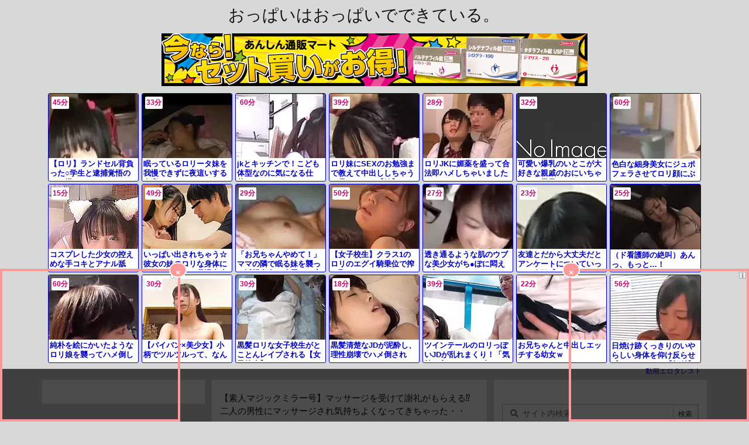

--- FILE ---
content_type: text/html; charset=UTF-8
request_url: https://bpm.eroterest.net/v2/?w=%E3%83%AD%E3%83%AA&e=&n=21&rn=7&spn=8&sprn=2&fc=&ts=&tp=1&tbg=&tsz=13&tr=&tc=&tmc=&tu=1&is=1&mts=&ds=&dsz=&dr=&dc=&df=&ibg=&ibm=&ids=&ib=&ibc=&ir=&sf=1
body_size: 3347
content:
var _eroterestPartsTargetv21 = document.getElementById("eroterest_partsv21");
_eroterestPartsTargetv21.innerHTML='<style>#eroterestPartsWrapperv21 {font-size:12px; margin:0; padding:0;}#eroterestPartsWrapperv21 a:link, #eroterest_parts1 a:visited {color:#0000cc; text-decoration:none;}#eroterestPartsWrapperv21 .itemRow {display:table; width:100%; border-collapse:separate; border-spacing:5px 2.5px; }#eroterestPartsWrapperv21 .item {overflow:hidden; display:table-cell; border:1px solid #0000cc; background-color:#ffffff; margin:0; padding:0; vertical-align:top; width:14%; border-radius:3px;}#eroterestPartsWrapperv21 .item:hover {background-color:#fffffff;}#eroterestPartsWrapperv21 .item:hover .itemTitle p {color:#c2002a; text-decoration:underline;}#eroterestPartsWrapperv21 .item:hover img {opacity:0.7;}#eroterestPartsWrapperv21 .item a .itemTitle {padding:2px; text-align:left;}#eroterestPartsWrapperv21 .item a .itemTitle p {font-weight:bold; font-size:13px; color:#0000cc; overflow:hidden; margin:0; padding:0; height:2.6em; line-height:1.3em; text-decoration:none;}#eroterestPartsWrapperv21 .item a .itemBody {overflow:hidden; position:relative;}#eroterestPartsWrapperv21 .item a .itemImage {position:relative; overflow:hidden;}#eroterestPartsWrapperv21 .item a .itemImage:after{padding-top:72%; display:block; content:"";}#eroterestPartsWrapperv21 .item a .itemImage > *{position:absolute; top:0; left:0; bottom:0; right:0;}#eroterestPartsWrapperv21 .item a .itemImage img {display:block; width:100%; height:auto; object-fit:cover; object-position:center; min-height:100%; min-width:100%;}#eroterestPartsWrapperv21 .item a .movieTime {display:block; position:absolute; top:5px; left:5px; background-color:#fff; padding:2px; border-radius:2px; font-weight:bold; color:#c50067;}#eroterestPartsWrapperv21 .item a .itemText {margin:2px;}#eroterestPartsWrapperv21 .item a .itemText p {font-size:14px; color:#2d2d2d; margin:0; padding:0; line-height:1.4em; text-align:left; height:2.8em; }#eroterestPartsWrapperv21 .item a .clear {clear:both;}#eroterestPartsWrapperv21 .foot {text-align:right; margin:4px; clear:both;}</style><div id="eroterestPartsWrapperv21" class="eroterestPartsWrapperv2"><div class="itemRow"><div class="item"><a href="https://movie.eroterest.net/page/43499413/" target="_blank" title="【ロリ】ランドセル背負った○学生と逮捕覚悟のハメ撮り！"><div class="itemBody"><div class="itemImage"><picture><source srcset="//e2.eroimg.net/webp/get/106/75/_695917d7c55c0.webp" type="image/webp"><img src="//e2.eroimg.net/images/get/106/75/_695917d7c55c0.jpeg" alt="" class="" loading="lazy" /></picture></div><span class="movieTime">45分</span></div><div class="itemTitle"><p>【ロリ】ランドセル背負った○学生と逮捕覚悟のハメ撮り！</p></div></a></div><div class="item"><a href="https://movie.eroterest.net/page/43535534/" target="_blank" title="眠っているロリータ妹を我慢できずに夜這いする鬼畜アニキ"><div class="itemBody"><div class="itemImage"><picture><source srcset="//e2.eroimg.net/webp/get/491/111/_6961f2bde1c32.webp" type="image/webp"><img src="//e2.eroimg.net/images/get/491/111/_6961f2bde1c32.jpeg" alt="" class="" loading="lazy" /></picture></div><span class="movieTime">33分</span></div><div class="itemTitle"><p>眠っているロリータ妹を我慢できずに夜這いする鬼畜アニキ</p></div></a></div><div class="item"><a href="https://movie.eroterest.net/page/43544402/" target="_blank" title="jkとキッチンで！こども体型なのに気になる仕草！"><div class="itemBody"><div class="itemImage"><picture><source srcset="//e2.eroimg.net/webp/get/865/279/_6963f07725d31.webp" type="image/webp"><img src="//e2.eroimg.net/images/get/865/279/_6963f07725d31.jpeg" alt="" class="" loading="lazy" /></picture></div><span class="movieTime">60分</span></div><div class="itemTitle"><p>jkとキッチンで！こども体型なのに気になる仕草！</p></div></a></div><div class="item"><a href="https://movie.eroterest.net/page/43569664/" target="_blank" title="ロリ妹にSEXのお勉強まで教えて中出ししちゃうお兄ちゃんｗ【妹】"><div class="itemBody"><div class="itemImage"><picture><source srcset="//e2.eroimg.net/webp/get/381/196/_6969d8b851b7f.webp" type="image/webp"><img src="//e2.eroimg.net/images/get/381/196/_6969d8b851b7f.jpeg" alt="" class="" loading="lazy" /></picture></div><span class="movieTime">39分</span></div><div class="itemTitle"><p>ロリ妹にSEXのお勉強まで教えて中出ししちゃうお兄ちゃんｗ【妹】</p></div></a></div><div class="item"><a href="https://movie.eroterest.net/page/43488374/" target="_blank" title="ロリJKに媚薬を盛って合法即ハメしちゃいましたｗ"><div class="itemBody"><div class="itemImage"><picture><source srcset="//e2.eroimg.net/webp/get/226/215/_69566dae04086.webp" type="image/webp"><img src="//e2.eroimg.net/images/get/226/215/_69566dae04086.jpeg" alt="" class="" loading="lazy" /></picture></div><span class="movieTime">28分</span></div><div class="itemTitle"><p>ロリJKに媚薬を盛って合法即ハメしちゃいましたｗ</p></div></a></div><div class="item"><a href="https://movie.eroterest.net/page/43473807/" target="_blank" title="可愛い爆乳のいとこが大好きな親戚のおにいちゃんとお風呂で！"><div class="itemBody"><div class="itemImage"><picture><source srcset="//e2.eroimg.net/webp/get/882/521/_6952a32a93b3c.webp" type="image/webp"><img src="//e2.eroimg.net/images/get/882/521/_6952a32a93b3c.jpeg" alt="" class="" loading="lazy" /></picture></div><span class="movieTime">32分</span></div><div class="itemTitle"><p>可愛い爆乳のいとこが大好きな親戚のおにいちゃんとお風呂で！</p></div></a></div><div class="item"><a href="https://movie.eroterest.net/page/43468330/" target="_blank" title="色白な細身美女にジュポフェラさせてロリ顔にぶっかけ"><div class="itemBody"><div class="itemImage"><picture><source srcset="//e2.eroimg.net/webp/get/315/75/_69515193c8e81.webp" type="image/webp"><img src="//e2.eroimg.net/images/get/315/75/_69515193c8e81.jpeg" alt="" class="" loading="lazy" /></picture></div><span class="movieTime">60分</span></div><div class="itemTitle"><p>色白な細身美女にジュポフェラさせてロリ顔にぶっかけ</p></div></a></div></div><div class="itemRow"><div class="item"><a href="https://movie.eroterest.net/page/43466637/" target="_blank" title="コスプレした少女の控えめな手コキとアナル舐め！！もう、やめてぇっ&hellip;！"><div class="itemBody"><div class="itemImage"><picture><source srcset="//e2.eroimg.net/webp/get/137/280/_6950fce84c8d3.webp" type="image/webp"><img src="//e2.eroimg.net/images/get/137/280/_6950fce84c8d3.jpeg" alt="" class="" loading="lazy" /></picture></div><span class="movieTime">15分</span></div><div class="itemTitle"><p>コスプレした少女の控えめな手コキとアナル舐め！！もう、やめてぇっ&hellip;！</p></div></a></div><div class="item"><a href="https://movie.eroterest.net/page/43499649/" target="_blank" title="いっぱい出されちゃう☆彼女の妹のロリな身体に発情しちゃって我慢出来ない駄目彼氏ｗ"><div class="itemBody"><div class="itemImage"><picture><source srcset="//e2.eroimg.net/webp/get/917/281/_695921b35537a.webp" type="image/webp"><img src="//e2.eroimg.net/images/get/917/281/_695921b35537a.jpeg" alt="" class="" loading="lazy" /></picture></div><span class="movieTime">49分</span></div><div class="itemTitle"><p>いっぱい出されちゃう☆彼女の妹のロリな身体に発情しちゃって我慢出来ない駄目彼氏ｗ</p></div></a></div><div class="item"><a href="https://movie.eroterest.net/page/43463092/" target="_blank" title="「お兄ちゃんやめて！」ママの隣で眠る妹を襲って近親中出し凌辱レ●プ"><div class="itemBody"><div class="itemImage"><picture><source srcset="//e2.eroimg.net/webp/get/390/815/_6950545204b3f.webp" type="image/webp"><img src="//e2.eroimg.net/images/get/390/815/_6950545204b3f.jpeg" alt="" class="" loading="lazy" /></picture></div><span class="movieTime">29分</span></div><div class="itemTitle"><p>「お兄ちゃんやめて！」ママの隣で眠る妹を襲って近親中出し凌辱レ●プ</p></div></a></div><div class="item"><a href="https://movie.eroterest.net/page/43482653/" target="_blank" title="【女子校生】クラス1のロリのエグイ騎乗位で搾り取られる"><div class="itemBody"><div class="itemImage"><picture><source srcset="//e2.eroimg.net/webp/get/4/199/_6954f183a35ad.webp" type="image/webp"><img src="//e2.eroimg.net/images/get/4/199/_6954f183a35ad.jpeg" alt="" class="" loading="lazy" /></picture></div><span class="movieTime">50分</span></div><div class="itemTitle"><p>【女子校生】クラス1のロリのエグイ騎乗位で搾り取られる</p></div></a></div><div class="item"><a href="https://movie.eroterest.net/page/43552782/" target="_blank" title="透き通るような肌のウブな美少女がち●ぽに悶える初々しいH"><div class="itemBody"><div class="itemImage"><picture><source srcset="//e2.eroimg.net/webp/get/553/135/_6965e7b42aea3.webp" type="image/webp"><img src="//e2.eroimg.net/images/get/553/135/_6965e7b42aea3.jpeg" alt="" class="" loading="lazy" /></picture></div><span class="movieTime">27分</span></div><div class="itemTitle"><p>透き通るような肌のウブな美少女がち●ぽに悶える初々しいH</p></div></a></div><div class="item"><a href="https://movie.eroterest.net/page/43515576/" target="_blank" title="友達とだから大丈夫だとアンケートについていった二人組【ロリ】"><div class="itemBody"><div class="itemImage"><picture><source srcset="//e2.eroimg.net/webp/get/15/482/_695d3673b2dae.webp" type="image/webp"><img src="//e2.eroimg.net/images/get/15/482/_695d3673b2dae.jpeg" alt="" class="" loading="lazy" /></picture></div><span class="movieTime">23分</span></div><div class="itemTitle"><p>友達とだから大丈夫だとアンケートについていった二人組【ロリ】</p></div></a></div><div class="item"><a href="https://movie.eroterest.net/page/43465215/" target="_blank" title="（ド看護師の絶叫）あんっ、もっと&hellip;！"><div class="itemBody"><div class="itemImage"><picture><source srcset="//e2.eroimg.net/webp/get/72/715/_6950bce165bd8.webp" type="image/webp"><img src="//e2.eroimg.net/images/get/72/715/_6950bce165bd8.jpeg" alt="" class="" loading="lazy" /></picture></div><span class="movieTime">25分</span></div><div class="itemTitle"><p>（ド看護師の絶叫）あんっ、もっと&hellip;！</p></div></a></div></div><div class="itemRow"><div class="item"><a href="https://movie.eroterest.net/page/43538657/" target="_blank" title="純朴を絵にかいたようなロリ娘を襲ってハメ倒しぶっかけｗｗｗ"><div class="itemBody"><div class="itemImage"><picture><source srcset="//e2.eroimg.net/webp/get/122/467/_69627f01293da.webp" type="image/webp"><img src="//e2.eroimg.net/images/get/122/467/_69627f01293da.jpeg" alt="" class="" loading="lazy" /></picture></div><span class="movieTime">60分</span></div><div class="itemTitle"><p>純朴を絵にかいたようなロリ娘を襲ってハメ倒しぶっかけｗｗｗ</p></div></a></div><div class="item"><a href="https://movie.eroterest.net/page/43527324/" target="_blank" title="【パイパン&times;美少女】小柄でツルツルって、なんでこんなにエロいんだろ‥！"><div class="itemBody"><div class="itemImage"><picture><source srcset="//e2.eroimg.net/webp/get/199/263/_696021fa1b477.webp" type="image/webp"><img src="//e2.eroimg.net/images/get/199/263/_696021fa1b477.jpeg" alt="" class="" loading="lazy" /></picture></div><span class="movieTime">30分</span></div><div class="itemTitle"><p>【パイパン&times;美少女】小柄でツルツルって、なんでこんなにエロいんだろ‥！</p></div></a></div><div class="item"><a href="https://movie.eroterest.net/page/43547940/" target="_blank" title="黒髪ロリな女子校生がとことんレイプされる【女子校生】"><div class="itemBody"><div class="itemImage"><picture><source srcset="//e2.eroimg.net/webp/get/19/759/_6964cb335fc3c.webp" type="image/webp"><img src="//e2.eroimg.net/images/get/19/759/_6964cb335fc3c.jpeg" alt="" class="" loading="lazy" /></picture></div><span class="movieTime">30分</span></div><div class="itemTitle"><p>黒髪ロリな女子校生がとことんレイプされる【女子校生】</p></div></a></div><div class="item"><a href="https://movie.eroterest.net/page/43473833/" target="_blank" title="黒髪清楚なJDが泥酔し、理性崩壊でハメ倒される。"><div class="itemBody"><div class="itemImage"><picture><source srcset="//e2.eroimg.net/webp/get/412/981/_6952a397ef439.webp" type="image/webp"><img src="//e2.eroimg.net/images/get/412/981/_6952a397ef439.jpeg" alt="" class="" loading="lazy" /></picture></div><span class="movieTime">18分</span></div><div class="itemTitle"><p>黒髪清楚なJDが泥酔し、理性崩壊でハメ倒される。</p></div></a></div><div class="item"><a href="https://movie.eroterest.net/page/43504947/" target="_blank" title="ツインテールのロリっぽいJDが乱れまくり！「気持ち良い///」MM内でバックで挿入されて発情！"><div class="itemBody"><div class="itemImage"><picture><source srcset="//e2.eroimg.net/webp/get/620/158/_695a773d8f88e.webp" type="image/webp"><img src="//e2.eroimg.net/images/get/620/158/_695a773d8f88e.jpeg" alt="" class="" loading="lazy" /></picture></div><span class="movieTime">39分</span></div><div class="itemTitle"><p>ツインテールのロリっぽいJDが乱れまくり！「気持ち良い///」MM内でバックで挿入されて発情！</p></div></a></div><div class="item"><a href="https://movie.eroterest.net/page/43516572/" target="_blank" title="お兄ちゃんと中出しエッチする幼女ｗ"><div class="itemBody"><div class="itemImage"><picture><source srcset="//e2.eroimg.net/webp/get/214/243/_695d86c237c71.webp" type="image/webp"><img src="//e2.eroimg.net/images/get/214/243/_695d86c237c71.jpeg" alt="" class="" loading="lazy" /></picture></div><span class="movieTime">22分</span></div><div class="itemTitle"><p>お兄ちゃんと中出しエッチする幼女ｗ</p></div></a></div><div class="item"><a href="https://movie.eroterest.net/page/43550980/" target="_blank" title="日焼け跡くっきりのいやらしい身体を仰け反らせ感じまくるロリ【顔射】"><div class="itemBody"><div class="itemImage"><picture><source srcset="//e2.eroimg.net/webp/get/190/750/_696573bb17a16.webp" type="image/webp"><img src="//e2.eroimg.net/images/get/190/750/_696573bb17a16.jpeg" alt="" class="" loading="lazy" /></picture></div><span class="movieTime">56分</span></div><div class="itemTitle"><p>日焼け跡くっきりのいやらしい身体を仰け反らせ感じまくるロリ【顔射】</p></div></a></div></div><p class="foot"><a href="https://movie.eroterest.net/" target="_blank">動画エロタレスト</a></p></div>';

--- FILE ---
content_type: text/html; charset=UTF-8
request_url: https://bpm.eroterest.net/v2/?w=%E3%83%A4%E3%83%90%E3%82%A4%E3%82%84%E3%81%A4%20%E5%80%8B%E4%BA%BA%E6%92%AE%E5%BD%B1%20%E5%86%86%E5%85%89%20%E6%B5%81%E5%87%BA%20%E9%96%B2%E8%A6%A7%E6%B3%A8%E6%84%8F%20%E3%82%AA%E3%83%95%E3%83%91%E3%82%B3%20%E8%87%AA%E6%92%AE%E3%82%8A%20%E3%82%A2%E3%83%98%E9%A1%94%20%E5%AA%9A%E8%96%AC&n=6&rn=3&spn=4&sprn=2&fc=&ts=&tp=&tbg=ffffff&tsz=&tr=&tc=000000&tmc=&tu=1&is=1&mts=&ds=&dsz=&dr=&dc=&df=&ibg=&ibm=&ids=5&ib=&ibc=d0d0d0&ir=0&sf=08
body_size: 2124
content:
var _eroterestPartsTargetv208 = document.getElementById("eroterest_partsv208");
_eroterestPartsTargetv208.innerHTML='<style>#eroterestPartsWrapperv208 {font-size:12px; margin:0; padding:0;}#eroterestPartsWrapperv208 a:link, #eroterest_parts08 a:visited {color:#000000; text-decoration:none;}#eroterestPartsWrapperv208 .itemRow {display:table; width:100%; border-collapse:separate; border-spacing:5px 2.5px; }#eroterestPartsWrapperv208 .item {overflow:hidden; display:table-cell; border:1px solid #d0d0d0; background-color:#ffffff; margin:0; padding:0; vertical-align:top; width:33%; }#eroterestPartsWrapperv208 .item:hover {background-color:#fffffff;}#eroterestPartsWrapperv208 .item:hover .itemTitle p {color:#c2002a; text-decoration:underline;}#eroterestPartsWrapperv208 .item:hover img {opacity:0.7;}#eroterestPartsWrapperv208 .item a .itemTitle {padding:2px; text-align:left;}#eroterestPartsWrapperv208 .item a .itemTitle p {font-weight:bold; font-size:14px; color:#000000; overflow:hidden; margin:0; padding:0; height:2.6em; line-height:1.3em; text-decoration:none;}#eroterestPartsWrapperv208 .item a .itemBody {overflow:hidden; position:relative;}#eroterestPartsWrapperv208 .item a .itemImage {position:relative; overflow:hidden;}#eroterestPartsWrapperv208 .item a .itemImage:after{padding-top:72%; display:block; content:"";}#eroterestPartsWrapperv208 .item a .itemImage > *{position:absolute; top:0; left:0; bottom:0; right:0;}#eroterestPartsWrapperv208 .item a .itemImage img {display:block; width:100%; height:auto; object-fit:cover; object-position:center; min-height:100%; min-width:100%;}#eroterestPartsWrapperv208 .item a .movieTime {display:block; position:absolute; top:5px; left:5px; background-color:#fff; padding:2px; border-radius:2px; font-weight:bold; color:#c50067;}#eroterestPartsWrapperv208 .item a .itemText {margin:2px;}#eroterestPartsWrapperv208 .item a .itemText p {font-size:14px; color:#2d2d2d; margin:0; padding:0; line-height:1.4em; text-align:left; height:2.8em; }#eroterestPartsWrapperv208 .item a .clear {clear:both;}#eroterestPartsWrapperv208 .foot {text-align:right; margin:4px; clear:both;}</style><div id="eroterestPartsWrapperv208" class="eroterestPartsWrapperv2"><div class="itemRow"><div class="item"><a href="https://movie.eroterest.net/page/43455049/" target="_blank" title="女温泉&times;盗撮｜入浴する娘さんと母親のすっぽんぽん盗撮動画が流出"><div class="itemTitle"><p>女温泉&times;盗撮｜入浴する娘さんと母親のすっぽんぽん盗撮動画が流出</p></div><div class="itemBody"><div class="itemImage"><picture><source srcset="//e2.eroimg.net/webp/get/824/676/_694e7062e746b.webp" type="image/webp"><img src="//e2.eroimg.net/images/get/824/676/_694e7062e746b.jpeg" alt="" class="" loading="lazy" /></picture></div><span class="movieTime">14分</span></div></a></div><div class="item"><a href="https://movie.eroterest.net/page/43554101/" target="_blank" title="【キメセク中出し】「出してやるからなあ！」「ああっ！」アヘ顔で中にドピュられる少女！まだまだ幼いアソコから汚い精液が&hellip;"><div class="itemTitle"><p>【キメセク中出し】「出してやるからなあ！」「ああっ！」アヘ顔で中にドピュられる少女！まだまだ幼いアソコから汚い精液が&hellip;</p></div><div class="itemBody"><div class="itemImage"><picture><source srcset="//e2.eroimg.net/webp/get/642/804/_69662ba05e6a7.webp" type="image/webp"><img src="//e2.eroimg.net/images/get/642/804/_69662ba05e6a7.jpeg" alt="" class="" loading="lazy" /></picture></div></div></a></div><div class="item"><a href="https://movie.eroterest.net/page/43565277/" target="_blank" title="黒ギャルが媚薬で変貌しながら痙攣を何度も繰り返してアヘ顔で乱れ続けることになるww"><div class="itemTitle"><p>黒ギャルが媚薬で変貌しながら痙攣を何度も繰り返してアヘ顔で乱れ続けることになるww</p></div><div class="itemBody"><div class="itemImage"><picture><source srcset="//e2.eroimg.net/webp/get/516/173/_6968c0102b6ca.webp" type="image/webp"><img src="//e2.eroimg.net/images/get/516/173/_6968c0102b6ca.jpeg" alt="" class="" loading="lazy" /></picture></div><span class="movieTime">60分</span></div></a></div></div><div class="itemRow"><div class="item"><a href="https://movie.eroterest.net/page/43516960/" target="_blank" title="【衝撃流出】某人気女子大生インフルエンサーの裏の顔！3Pオフパコでチンポ2本をしゃぶり尽くし、膣内射精で乱れまくる♡危険"><div class="itemTitle"><p>【衝撃流出】某人気女子大生インフルエンサーの裏の顔！3Pオフパコでチンポ2本をしゃぶり尽くし、膣内射精で乱れまくる♡危険</p></div><div class="itemBody"><div class="itemImage"><picture><source srcset="//e2.eroimg.net/webp/get/996/195/_695da79346b31.webp" type="image/webp"><img src="//e2.eroimg.net/images/get/996/195/_695da79346b31.jpeg" alt="" class="" loading="lazy" /></picture></div><span class="movieTime">18分</span></div></a></div><div class="item"><a href="https://movie.eroterest.net/page/43504384/" target="_blank" title="【個人撮影】ちっぱいお姉さんがスマホでえっち動画見ながらオナニーしてる自撮り投稿映像がやけにエロい件"><div class="itemTitle"><p>【個人撮影】ちっぱいお姉さんがスマホでえっち動画見ながらオナニーしてる自撮り投稿映像がやけにエロい件</p></div><div class="itemBody"><div class="itemImage"><picture><source srcset="//e2.eroimg.net/webp/get/559/48/_695a5c2e13475.webp" type="image/webp"><img src="//e2.eroimg.net/images/get/559/48/_695a5c2e13475.jpeg" alt="" class="" loading="lazy" /></picture></div><span class="movieTime">2分</span></div></a></div><div class="item"><a href="https://movie.eroterest.net/page/43525830/" target="_blank" title="【葉月保奈美】スレンダー美人叔母に憧れる甥の媚薬ガンギマリ策略！「張り切っちゃった！」薬の気持ち良さにアヘ顔で汗だく！"><div class="itemTitle"><p>【葉月保奈美】スレンダー美人叔母に憧れる甥の媚薬ガンギマリ策略！「張り切っちゃった！」薬の気持ち良さにアヘ顔で汗だく！</p></div><div class="itemBody"><div class="itemImage"><picture><source srcset="//e2.eroimg.net/webp/get/212/836/_695fbd2d649a6.webp" type="image/webp"><img src="//e2.eroimg.net/images/get/212/836/_695fbd2d649a6.jpeg" alt="" class="" loading="lazy" /></picture></div><span class="movieTime">38分</span></div></a></div></div><p class="foot"><a href="https://movie.eroterest.net/" target="_blank">動画エロタレスト</a></p></div>';

--- FILE ---
content_type: text/html; charset=UTF-8
request_url: https://bpm.eroterest.net/v2/?w=%E5%B0%8F%E5%AD%A6%E7%94%9F+%E4%B8%AD%E5%AD%A6%E7%94%9F+%E9%AB%98%E6%A0%A1%E7%94%9F+%E5%A4%A7%E5%AD%A6%E7%94%9F+%E3%83%AD%E3%83%AA+%E5%B9%BC%E5%A5%B3+%E5%A5%B3%E5%AD%90%E5%85%90%E7%AB%A5+%E6%9C%AA%E6%88%90%E5%B9%B4+%E6%80%9D%E6%98%A5%E6%9C%9F+JK%E3%83%8A%E3%83%B3%E3%83%91+JC%E3%83%8A%E3%83%B3%E3%83%91&e=&n=6&rn=2&spn=6&sprn=2&fc=&ts=&tp=&tbg=ffffff&tsz=&tr=&tc=000000&tmc=&tu=1&is=1&mts=&ds=&dsz=&dr=&dc=&df=&ibg=&ibm=&ids=5&ib=&ibc=d0d0d0&ir=0&sf=09
body_size: 1975
content:
var _eroterestPartsTargetv209 = document.getElementById("eroterest_partsv209");
_eroterestPartsTargetv209.innerHTML='<style>#eroterestPartsWrapperv209 {font-size:12px; margin:0; padding:0;}#eroterestPartsWrapperv209 a:link, #eroterest_parts09 a:visited {color:#000000; text-decoration:none;}#eroterestPartsWrapperv209 .itemRow {display:table; width:100%; border-collapse:separate; border-spacing:5px 2.5px; }#eroterestPartsWrapperv209 .item {overflow:hidden; display:table-cell; border:1px solid #d0d0d0; background-color:#ffffff; margin:0; padding:0; vertical-align:top; width:50%; }#eroterestPartsWrapperv209 .item:hover {background-color:#fffffff;}#eroterestPartsWrapperv209 .item:hover .itemTitle p {color:#c2002a; text-decoration:underline;}#eroterestPartsWrapperv209 .item:hover img {opacity:0.7;}#eroterestPartsWrapperv209 .item a .itemTitle {padding:2px; text-align:left;}#eroterestPartsWrapperv209 .item a .itemTitle p {font-weight:bold; font-size:14px; color:#000000; overflow:hidden; margin:0; padding:0; height:2.6em; line-height:1.3em; text-decoration:none;}#eroterestPartsWrapperv209 .item a .itemBody {overflow:hidden; position:relative;}#eroterestPartsWrapperv209 .item a .itemImage {position:relative; overflow:hidden;}#eroterestPartsWrapperv209 .item a .itemImage:after{padding-top:72%; display:block; content:"";}#eroterestPartsWrapperv209 .item a .itemImage > *{position:absolute; top:0; left:0; bottom:0; right:0;}#eroterestPartsWrapperv209 .item a .itemImage img {display:block; width:100%; height:auto; object-fit:cover; object-position:center; min-height:100%; min-width:100%;}#eroterestPartsWrapperv209 .item a .movieTime {display:block; position:absolute; top:5px; left:5px; background-color:#fff; padding:2px; border-radius:2px; font-weight:bold; color:#c50067;}#eroterestPartsWrapperv209 .item a .itemText {margin:2px;}#eroterestPartsWrapperv209 .item a .itemText p {font-size:14px; color:#2d2d2d; margin:0; padding:0; line-height:1.4em; text-align:left; height:2.8em; }#eroterestPartsWrapperv209 .item a .clear {clear:both;}#eroterestPartsWrapperv209 .foot {text-align:right; margin:4px; clear:both;}</style><div id="eroterestPartsWrapperv209" class="eroterestPartsWrapperv2"><div class="itemRow"><div class="item"><a href="https://movie.eroterest.net/page/43487835/" target="_blank" title="【お父さん】「お前は私のことをどう思う」未成年の女とおまんこしたいおっさんの養女になる！"><div class="itemTitle"><p>【お父さん】「お前は私のことをどう思う」未成年の女とおまんこしたいおっさんの養女になる！</p></div><div class="itemBody"><div class="itemImage"><picture><source srcset="//e2.eroimg.net/webp/get/976/756/_69564b18512a4.webp" type="image/webp"><img src="//e2.eroimg.net/images/get/976/756/_69564b18512a4.jpeg" alt="" class="" loading="lazy" /></picture></div><span class="movieTime">60分</span></div></a></div><div class="item"><a href="https://movie.eroterest.net/page/43467168/" target="_blank" title="アウロリJS&times;監禁淫行｜ひよこ少女が大好きな中年オジサンに自宅に連れ込まれた娘。未成年まんこを強姦"><div class="itemTitle"><p>アウロリJS&times;監禁淫行｜ひよこ少女が大好きな中年オジサンに自宅に連れ込まれた娘。未成年まんこを強姦</p></div><div class="itemBody"><div class="itemImage"><picture><source srcset="//e2.eroimg.net/webp/get/895/750/_69511cbd905da.webp" type="image/webp"><img src="//e2.eroimg.net/images/get/895/750/_69511cbd905da.jpeg" alt="" class="" loading="lazy" /></picture></div><span class="movieTime">10分</span></div></a></div></div><div class="itemRow"><div class="item"><a href="https://movie.eroterest.net/page/43534659/" target="_blank" title="「もうそんなに、しないで&hellip;」制服姿の女の子が、カーセックスで男の言いなりになる！"><div class="itemTitle"><p>「もうそんなに、しないで&hellip;」制服姿の女の子が、カーセックスで男の言いなりになる！</p></div><div class="itemBody"><div class="itemImage"><picture><source srcset="//e2.eroimg.net/webp/get/490/939/_6961dfff1a0b0.webp" type="image/webp"><img src="//e2.eroimg.net/images/get/490/939/_6961dfff1a0b0.jpeg" alt="" class="" loading="lazy" /></picture></div><span class="movieTime">52分</span></div></a></div><div class="item"><a href="https://movie.eroterest.net/page/43485450/" target="_blank" title="発育よすぎな爆乳JKナンパ&rarr;ホテルでスク水コスさせて援交フェラ！"><div class="itemTitle"><p>発育よすぎな爆乳JKナンパ&rarr;ホテルでスク水コスさせて援交フェラ！</p></div><div class="itemBody"><div class="itemImage"><picture><source srcset="//e2.eroimg.net/webp/get/656/604/_69559ef76fc47.webp" type="image/webp"><img src="//e2.eroimg.net/images/get/656/604/_69559ef76fc47.jpeg" alt="" class="" loading="lazy" /></picture></div><span class="movieTime">47分</span></div></a></div></div><div class="itemRow"><div class="item"><a href="https://movie.eroterest.net/page/43516572/" target="_blank" title="お兄ちゃんと中出しエッチする幼女ｗ"><div class="itemTitle"><p>お兄ちゃんと中出しエッチする幼女ｗ</p></div><div class="itemBody"><div class="itemImage"><picture><source srcset="//e2.eroimg.net/webp/get/214/243/_695d86c237c71.webp" type="image/webp"><img src="//e2.eroimg.net/images/get/214/243/_695d86c237c71.jpeg" alt="" class="" loading="lazy" /></picture></div><span class="movieTime">22分</span></div></a></div><div class="item"><a href="https://movie.eroterest.net/page/43459522/" target="_blank" title="【JS強姦】泣き叫ぶ幼い子どもが鬼畜な黒人集団に好き放題されてしまった輪姦セックス！"><div class="itemTitle"><p>【JS強姦】泣き叫ぶ幼い子どもが鬼畜な黒人集団に好き放題されてしまった輪姦セックス！</p></div><div class="itemBody"><div class="itemImage"><picture><source srcset="//e2.eroimg.net/webp/get/547/982/_694f84ec5057d.webp" type="image/webp"><img src="//e2.eroimg.net/images/get/547/982/_694f84ec5057d.jpeg" alt="" class="" loading="lazy" /></picture></div><span class="movieTime">15分</span></div></a></div></div><p class="foot"><a href="https://movie.eroterest.net/" target="_blank">動画エロタレスト</a></p></div>';

--- FILE ---
content_type: text/html; charset=UTF-8
request_url: https://bpm.eroterest.net/v2/?w=%E5%AF%9D%E5%8F%96%E3%82%89%E3%82%8C+%E5%A5%B3%E5%8F%8B%E9%81%94+%E5%AE%B6%E5%BA%AD%E6%95%99%E5%B8%AB+%E6%95%99%E5%AE%A4+%E3%83%8F%E3%83%BC%E3%83%AC%E3%83%A0+%E5%85%84%E5%A6%B9+%E7%88%B6%E5%A8%98+%E6%8F%B4%E4%BA%A4+%E3%83%A9%E3%82%A4%E3%83%96%E3%83%81%E3%83%A3%E3%83%83%E3%83%88&e=&n=6&rn=3&spn=4&sprn=2&fc=&ts=&tp=&tbg=ffffff&tsz=&tr=&tc=000000&tmc=&tu=1&is=1&mts=&ds=&dsz=&dr=&dc=&df=&ibg=&ibm=&ids=5&ib=&ibc=d0d0d0&ir=0&sf=13
body_size: 2072
content:
var _eroterestPartsTargetv213 = document.getElementById("eroterest_partsv213");
_eroterestPartsTargetv213.innerHTML='<style>#eroterestPartsWrapperv213 {font-size:12px; margin:0; padding:0;}#eroterestPartsWrapperv213 a:link, #eroterest_parts13 a:visited {color:#000000; text-decoration:none;}#eroterestPartsWrapperv213 .itemRow {display:table; width:100%; border-collapse:separate; border-spacing:5px 2.5px; }#eroterestPartsWrapperv213 .item {overflow:hidden; display:table-cell; border:1px solid #d0d0d0; background-color:#ffffff; margin:0; padding:0; vertical-align:top; width:33%; }#eroterestPartsWrapperv213 .item:hover {background-color:#fffffff;}#eroterestPartsWrapperv213 .item:hover .itemTitle p {color:#c2002a; text-decoration:underline;}#eroterestPartsWrapperv213 .item:hover img {opacity:0.7;}#eroterestPartsWrapperv213 .item a .itemTitle {padding:2px; text-align:left;}#eroterestPartsWrapperv213 .item a .itemTitle p {font-weight:bold; font-size:14px; color:#000000; overflow:hidden; margin:0; padding:0; height:2.6em; line-height:1.3em; text-decoration:none;}#eroterestPartsWrapperv213 .item a .itemBody {overflow:hidden; position:relative;}#eroterestPartsWrapperv213 .item a .itemImage {position:relative; overflow:hidden;}#eroterestPartsWrapperv213 .item a .itemImage:after{padding-top:72%; display:block; content:"";}#eroterestPartsWrapperv213 .item a .itemImage > *{position:absolute; top:0; left:0; bottom:0; right:0;}#eroterestPartsWrapperv213 .item a .itemImage img {display:block; width:100%; height:auto; object-fit:cover; object-position:center; min-height:100%; min-width:100%;}#eroterestPartsWrapperv213 .item a .movieTime {display:block; position:absolute; top:5px; left:5px; background-color:#fff; padding:2px; border-radius:2px; font-weight:bold; color:#c50067;}#eroterestPartsWrapperv213 .item a .itemText {margin:2px;}#eroterestPartsWrapperv213 .item a .itemText p {font-size:14px; color:#2d2d2d; margin:0; padding:0; line-height:1.4em; text-align:left; height:2.8em; }#eroterestPartsWrapperv213 .item a .clear {clear:both;}#eroterestPartsWrapperv213 .foot {text-align:right; margin:4px; clear:both;}</style><div id="eroterestPartsWrapperv213" class="eroterestPartsWrapperv2"><div class="itemRow"><div class="item"><a href="https://movie.eroterest.net/page/43542487/" target="_blank" title="【近親相姦】実の兄に援交を持ちかけ、小遣い稼ぎで童貞ドM兄貴に奉仕するロリっ子JK妹&hellip;！女子高生の妹に発情した兄は、金を"><div class="itemTitle"><p>【近親相姦】実の兄に援交を持ちかけ、小遣い稼ぎで童貞ドM兄貴に奉仕するロリっ子JK妹&hellip;！女子高生の妹に発情した兄は、金を</p></div><div class="itemBody"><div class="itemImage"><picture><source srcset="//e2.eroimg.net/webp/get/917/987/_6963958302319.webp" type="image/webp"><img src="//e2.eroimg.net/images/get/917/987/_6963958302319.jpeg" alt="" class="" loading="lazy" /></picture></div><span class="movieTime">30分</span></div></a></div><div class="item"><a href="https://movie.eroterest.net/page/43557099/" target="_blank" title="【人妻NTR】浮気がバレた女友達の夫に説教するつもりだったのに&hellip;目の前にした逞しいイチモツに発情して寝取られ不倫セックス"><div class="itemTitle"><p>【人妻NTR】浮気がバレた女友達の夫に説教するつもりだったのに&hellip;目の前にした逞しいイチモツに発情して寝取られ不倫セックス</p></div><div class="itemBody"><div class="itemImage"><picture><source srcset="//e2.eroimg.net/webp/get/949/658/_6966e6d662295.webp" type="image/webp"><img src="//e2.eroimg.net/images/get/949/658/_6966e6d662295.jpeg" alt="" class="" loading="lazy" /></picture></div><span class="movieTime">50分</span></div></a></div><div class="item"><a href="https://movie.eroterest.net/page/43553831/" target="_blank" title="「私にも入れてぇ！」童顔JK達と教室でハーレム大乱交！【乱交】"><div class="itemTitle"><p>「私にも入れてぇ！」童顔JK達と教室でハーレム大乱交！【乱交】</p></div><div class="itemBody"><div class="itemImage"><picture><source srcset="//e2.eroimg.net/webp/get/682/290/_69661c96cfe4e.webp" type="image/webp"><img src="//e2.eroimg.net/images/get/682/290/_69661c96cfe4e.jpeg" alt="" class="" loading="lazy" /></picture></div><span class="movieTime">50分</span></div></a></div></div><div class="itemRow"><div class="item"><a href="https://movie.eroterest.net/page/43563913/" target="_blank" title="【メガネハーレム】短いスカートで食い込むパンティ！エロ女子が教室で乱交楽しみ膣内射精"><div class="itemTitle"><p>【メガネハーレム】短いスカートで食い込むパンティ！エロ女子が教室で乱交楽しみ膣内射精</p></div><div class="itemBody"><div class="itemImage"><picture><source srcset="//e2.eroimg.net/webp/get/654/896/_696879be2f420.webp" type="image/webp"><img src="//e2.eroimg.net/images/get/654/896/_696879be2f420.jpeg" alt="" class="" loading="lazy" /></picture></div><span class="movieTime">35分</span></div></a></div><div class="item"><a href="https://movie.eroterest.net/page/43529261/" target="_blank" title="女友達と5対1で王様ゲーム&rarr;あっというまにハーレム乱交に発展ｗｗｗ"><div class="itemTitle"><p>女友達と5対1で王様ゲーム&rarr;あっというまにハーレム乱交に発展ｗｗｗ</p></div><div class="itemBody"><div class="itemImage"><picture><source srcset="//e2.eroimg.net/webp/get/702/384/_6960a142a2074.webp" type="image/webp"><img src="//e2.eroimg.net/images/get/702/384/_6960a142a2074.jpeg" alt="" class="" loading="lazy" /></picture></div><span class="movieTime">59分</span></div></a></div><div class="item"><a href="https://movie.eroterest.net/page/43485411/" target="_blank" title="【中出し/時間止め】めっちゃ気持ちいいぜ！教室で動けなくなったJKたちに同級生の男たちがやりたい放題種付けまでしちゃうエ"><div class="itemTitle"><p>【中出し/時間止め】めっちゃ気持ちいいぜ！教室で動けなくなったJKたちに同級生の男たちがやりたい放題種付けまでしちゃうエ</p></div><div class="itemBody"><div class="itemImage"><picture><source srcset="//e2.eroimg.net/webp/get/249/908/_69559cb278b84.webp" type="image/webp"><img src="//e2.eroimg.net/images/get/249/908/_69559cb278b84.jpeg" alt="" class="" loading="lazy" /></picture></div><span class="movieTime">35分</span></div></a></div></div><p class="foot"><a href="https://movie.eroterest.net/" target="_blank">動画エロタレスト</a></p></div>';

--- FILE ---
content_type: text/html; charset=UTF-8
request_url: https://bpm.eroterest.net/v2/?w=MM%e5%8f%b7&e=&n=6&rn=1&spn=6&sprn=1&fc=&ts=&tp=1&tbg=&tsz=13&tr=&tc=&tmc=&tu=1&is=1&mts=&ds=&dsz=&dr=&dc=&df=&ibg=&ibm=&ids=&ib=&ibc=&ir=&sf=3
body_size: 2054
content:
var _eroterestPartsTargetv23 = document.getElementById("eroterest_partsv23");
_eroterestPartsTargetv23.innerHTML='<style>#eroterestPartsWrapperv23 {font-size:12px; margin:0; padding:0;}#eroterestPartsWrapperv23 a:link, #eroterest_parts3 a:visited {color:#0000cc; text-decoration:none;}#eroterestPartsWrapperv23 .itemRow {display:table; width:100%; border-collapse:separate; border-spacing:5px 2.5px; }#eroterestPartsWrapperv23 .item {overflow:hidden; display:table-cell; border:1px solid #0000cc; background-color:#ffffff; margin:0; padding:0; vertical-align:top; width:100%; border-radius:3px;}#eroterestPartsWrapperv23 .item:hover {background-color:#fffffff;}#eroterestPartsWrapperv23 .item:hover .itemTitle p {color:#c2002a; text-decoration:underline;}#eroterestPartsWrapperv23 .item:hover img {opacity:0.7;}#eroterestPartsWrapperv23 .item a .itemTitle {padding:2px; text-align:left;}#eroterestPartsWrapperv23 .item a .itemTitle p {font-weight:bold; font-size:13px; color:#0000cc; overflow:hidden; margin:0; padding:0; height:2.6em; line-height:1.3em; text-decoration:none;}#eroterestPartsWrapperv23 .item a .itemBody {overflow:hidden; position:relative;}#eroterestPartsWrapperv23 .item a .itemImage {position:relative; overflow:hidden;}#eroterestPartsWrapperv23 .item a .itemImage:after{padding-top:72%; display:block; content:"";}#eroterestPartsWrapperv23 .item a .itemImage > *{position:absolute; top:0; left:0; bottom:0; right:0;}#eroterestPartsWrapperv23 .item a .itemImage img {display:block; width:100%; height:auto; object-fit:cover; object-position:center; min-height:100%; min-width:100%;}#eroterestPartsWrapperv23 .item a .movieTime {display:block; position:absolute; top:5px; left:5px; background-color:#fff; padding:2px; border-radius:2px; font-weight:bold; color:#c50067;}#eroterestPartsWrapperv23 .item a .itemText {margin:2px;}#eroterestPartsWrapperv23 .item a .itemText p {font-size:14px; color:#2d2d2d; margin:0; padding:0; line-height:1.4em; text-align:left; height:2.8em; }#eroterestPartsWrapperv23 .item a .clear {clear:both;}#eroterestPartsWrapperv23 .foot {text-align:right; margin:4px; clear:both;}</style><div id="eroterestPartsWrapperv23" class="eroterestPartsWrapperv2"><div class="itemRow"><div class="item"><a href="https://movie.eroterest.net/page/43551425/" target="_blank" title="「や～だ～ｗｗｗｗｗｗすっごい出たじゃんｗｗｗｗｗｗ」ギャルたちとMM号乱交"><div class="itemBody"><div class="itemImage"><picture><source srcset="//e2.eroimg.net/webp/get/674/668/_6965968dc6afd.webp" type="image/webp"><img src="//e2.eroimg.net/images/get/674/668/_6965968dc6afd.jpeg" alt="" class="" loading="lazy" /></picture></div><span class="movieTime">58分</span></div><div class="itemTitle"><p>「や～だ～ｗｗｗｗｗｗすっごい出たじゃんｗｗｗｗｗｗ」ギャルたちとMM号乱交</p></div></a></div></div><div class="itemRow"><div class="item"><a href="https://movie.eroterest.net/page/43534611/" target="_blank" title="どーせヤルなら人妻熱いアソコ責めをしながら&hellip;。エロスな奥様はＭＭ号寝取られプレイに興味あるんです♪"><div class="itemBody"><div class="itemImage"><picture><source srcset="//e2.eroimg.net/webp/get/380/619/_6961dd9d85790.webp" type="image/webp"><img src="//e2.eroimg.net/images/get/380/619/_6961dd9d85790.jpeg" alt="" class="" loading="lazy" /></picture></div><span class="movieTime">46分</span></div><div class="itemTitle"><p>どーせヤルなら人妻熱いアソコ責めをしながら&hellip;。エロスな奥様はＭＭ号寝取られプレイに興味あるんです♪</p></div></a></div></div><div class="itemRow"><div class="item"><a href="https://movie.eroterest.net/page/43460053/" target="_blank" title="【マジックミラー】黒いストッキングを履いた清楚なOLをナンパして、ストッキングを引き裂いてセックスしちゃう！"><div class="itemBody"><div class="itemImage"><picture><source srcset="//e2.eroimg.net/webp/get/861/87/_694fa0e47cc10.webp" type="image/webp"><img src="//e2.eroimg.net/images/get/861/87/_694fa0e47cc10.jpeg" alt="" class="" loading="lazy" /></picture></div><span class="movieTime">53分</span></div><div class="itemTitle"><p>【マジックミラー】黒いストッキングを履いた清楚なOLをナンパして、ストッキングを引き裂いてセックスしちゃう！</p></div></a></div></div><div class="itemRow"><div class="item"><a href="https://movie.eroterest.net/page/43502425/" target="_blank" title="『えっ、めっちゃいっぱい出ましたよ&hellip;』海水浴場で声を掛けた心優しいビキニ美女,MM号で童貞くんを赤面筆おろし！"><div class="itemBody"><div class="itemImage"><picture><source srcset="//e2.eroimg.net/webp/get/715/404/_6959e678680ba.webp" type="image/webp"><img src="//e2.eroimg.net/images/get/715/404/_6959e678680ba.jpeg" alt="" class="" loading="lazy" /></picture></div><span class="movieTime">48分</span></div><div class="itemTitle"><p>『えっ、めっちゃいっぱい出ましたよ&hellip;』海水浴場で声を掛けた心優しいビキニ美女,MM号で童貞くんを赤面筆おろし！</p></div></a></div></div><div class="itemRow"><div class="item"><a href="https://movie.eroterest.net/page/43500136/" target="_blank" title="スレンダーな女子大生との優しい時間！巨乳と美尻を楽しむMM号企画！ドッピュッドッピュッ！"><div class="itemBody"><div class="itemImage"><picture><source srcset="//e2.eroimg.net/webp/get/32/901/_69593a3a355b1.webp" type="image/webp"><img src="//e2.eroimg.net/images/get/32/901/_69593a3a355b1.jpeg" alt="" class="" loading="lazy" /></picture></div><span class="movieTime">44分</span></div><div class="itemTitle"><p>スレンダーな女子大生との優しい時間！巨乳と美尻を楽しむMM号企画！ドッピュッドッピュッ！</p></div></a></div></div><div class="itemRow"><div class="item"><a href="https://movie.eroterest.net/page/43541455/" target="_blank" title="＜若妻企画！＞マッサージですか？！巨乳おっぱい可愛い奥さん！ＭＭ号でスペンス乳腺刺激でNTRセックス持ち込まれ！"><div class="itemBody"><div class="itemImage"><picture><source srcset="//e2.eroimg.net/webp/get/718/723/_69634f1ab33cc.webp" type="image/webp"><img src="//e2.eroimg.net/images/get/718/723/_69634f1ab33cc.jpeg" alt="" class="" loading="lazy" /></picture></div><span class="movieTime">46分</span></div><div class="itemTitle"><p>＜若妻企画！＞マッサージですか？！巨乳おっぱい可愛い奥さん！ＭＭ号でスペンス乳腺刺激でNTRセックス持ち込まれ！</p></div></a></div></div><p class="foot"><a href="https://movie.eroterest.net/" target="_blank">動画エロタレスト</a></p></div>';

--- FILE ---
content_type: text/html; charset=UTF-8
request_url: https://bpm.eroterest.net/v2/?w=%%e3%83%98%e3%83%b3%e3%83%aa%e3%83%bc%e5%a1%9a%e6%9c%ac&e=&n=6&rn=1&spn=6&sprn=1&fc=&ts=&tp=1&tbg=&tsz=13&tr=&tc=&tmc=&tu=1&is=1&mts=&ds=&dsz=&dr=&dc=&df=&ibg=&ibm=&ids=&ib=&ibc=&ir=&sf=7
body_size: 1983
content:
var _eroterestPartsTargetv27 = document.getElementById("eroterest_partsv27");
_eroterestPartsTargetv27.innerHTML='<style>#eroterestPartsWrapperv27 {font-size:12px; margin:0; padding:0;}#eroterestPartsWrapperv27 a:link, #eroterest_parts7 a:visited {color:#0000cc; text-decoration:none;}#eroterestPartsWrapperv27 .itemRow {display:table; width:100%; border-collapse:separate; border-spacing:5px 2.5px; }#eroterestPartsWrapperv27 .item {overflow:hidden; display:table-cell; border:1px solid #0000cc; background-color:#ffffff; margin:0; padding:0; vertical-align:top; width:100%; border-radius:3px;}#eroterestPartsWrapperv27 .item:hover {background-color:#fffffff;}#eroterestPartsWrapperv27 .item:hover .itemTitle p {color:#c2002a; text-decoration:underline;}#eroterestPartsWrapperv27 .item:hover img {opacity:0.7;}#eroterestPartsWrapperv27 .item a .itemTitle {padding:2px; text-align:left;}#eroterestPartsWrapperv27 .item a .itemTitle p {font-weight:bold; font-size:13px; color:#0000cc; overflow:hidden; margin:0; padding:0; height:2.6em; line-height:1.3em; text-decoration:none;}#eroterestPartsWrapperv27 .item a .itemBody {overflow:hidden; position:relative;}#eroterestPartsWrapperv27 .item a .itemImage {position:relative; overflow:hidden;}#eroterestPartsWrapperv27 .item a .itemImage:after{padding-top:72%; display:block; content:"";}#eroterestPartsWrapperv27 .item a .itemImage > *{position:absolute; top:0; left:0; bottom:0; right:0;}#eroterestPartsWrapperv27 .item a .itemImage img {display:block; width:100%; height:auto; object-fit:cover; object-position:center; min-height:100%; min-width:100%;}#eroterestPartsWrapperv27 .item a .movieTime {display:block; position:absolute; top:5px; left:5px; background-color:#fff; padding:2px; border-radius:2px; font-weight:bold; color:#c50067;}#eroterestPartsWrapperv27 .item a .itemText {margin:2px;}#eroterestPartsWrapperv27 .item a .itemText p {font-size:14px; color:#2d2d2d; margin:0; padding:0; line-height:1.4em; text-align:left; height:2.8em; }#eroterestPartsWrapperv27 .item a .clear {clear:both;}#eroterestPartsWrapperv27 .foot {text-align:right; margin:4px; clear:both;}</style><div id="eroterestPartsWrapperv27" class="eroterestPartsWrapperv2"><div class="itemRow"><div class="item"><a href="https://movie.eroterest.net/page/43518746/" target="_blank" title="【ドラマ】そっと身体を密着させ欲しいペニス！美熟女の溜まった欲求不満が爆発"><div class="itemBody"><div class="itemImage"><picture><source srcset="//e2.eroimg.net/webp/get/16/116/_695e216080cb4.webp" type="image/webp"><img src="//e2.eroimg.net/images/get/16/116/_695e216080cb4.jpeg" alt="" class="" loading="lazy" /></picture></div><span class="movieTime">48分</span></div><div class="itemTitle"><p>【ドラマ】そっと身体を密着させ欲しいペニス！美熟女の溜まった欲求不満が爆発</p></div></a></div></div><div class="itemRow"><div class="item"><a href="https://movie.eroterest.net/page/43552398/" target="_blank" title="【未亡人】どこか物欲しげで切ない色気がムンムンの色っぽい未亡人と濃厚セックス！"><div class="itemBody"><div class="itemImage"><picture><source srcset="//e2.eroimg.net/webp/get/373/296/_6965d2425d1f8.webp" type="image/webp"><img src="//e2.eroimg.net/images/get/373/296/_6965d2425d1f8.jpeg" alt="" class="" loading="lazy" /></picture></div><span class="movieTime">47分</span></div><div class="itemTitle"><p>【未亡人】どこか物欲しげで切ない色気がムンムンの色っぽい未亡人と濃厚セックス！</p></div></a></div></div><div class="itemRow"><div class="item"><a href="https://movie.eroterest.net/page/43541748/" target="_blank" title="【おばさん】性欲強いおばさんが男のヌード写真を眺めながらオマンコ欲情させてしまう"><div class="itemBody"><div class="itemImage"><picture><source srcset="//e2.eroimg.net/webp/get/524/115/_69635e20905c9.webp" type="image/webp"><img src="//e2.eroimg.net/images/get/524/115/_69635e20905c9.jpeg" alt="" class="" loading="lazy" /></picture></div><span class="movieTime">25分</span></div><div class="itemTitle"><p>【おばさん】性欲強いおばさんが男のヌード写真を眺めながらオマンコ欲情させてしまう</p></div></a></div></div><div class="itemRow"><div class="item"><a href="https://movie.eroterest.net/page/43456870/" target="_blank" title="【ヘンリー塚本】こんなはずじゃなかったぁぁ絶倫爺さんが擦り上げる渇いたボディ"><div class="itemBody"><div class="itemImage"><picture><source srcset="//e2.eroimg.net/webp/get/627/750/_694ed866429e5.webp" type="image/webp"><img src="//e2.eroimg.net/images/get/627/750/_694ed866429e5.jpeg" alt="" class="" loading="lazy" /></picture></div><span class="movieTime">14分</span></div><div class="itemTitle"><p>【ヘンリー塚本】こんなはずじゃなかったぁぁ絶倫爺さんが擦り上げる渇いたボディ</p></div></a></div></div><div class="itemRow"><div class="item"><a href="https://movie.eroterest.net/page/43519387/" target="_blank" title="【ヘンリー塚本】「接吻したいか？」家庭内で行われる不道徳行為！不貞を働いた母親はその息子とまで関係を持ってしまい&hellip;"><div class="itemBody"><div class="itemImage"><picture><source srcset="//e2.eroimg.net/webp/get/527/175/_695e48aab3db2.webp" type="image/webp"><img src="//e2.eroimg.net/images/get/527/175/_695e48aab3db2.jpeg" alt="" class="" loading="lazy" /></picture></div></div><div class="itemTitle"><p>【ヘンリー塚本】「接吻したいか？」家庭内で行われる不道徳行為！不貞を働いた母親はその息子とまで関係を持ってしまい&hellip;</p></div></a></div></div><div class="itemRow"><div class="item"><a href="https://movie.eroterest.net/page/43517817/" target="_blank" title="【強姦】川原で性欲強いおじさんのダッチワイフにされてしまった野外セックス！"><div class="itemBody"><div class="itemImage"><picture><source srcset="//e2.eroimg.net/webp/get/157/252/_695ddfa57d7b0.webp" type="image/webp"><img src="//e2.eroimg.net/images/get/157/252/_695ddfa57d7b0.jpeg" alt="" class="" loading="lazy" /></picture></div><span class="movieTime">60分</span></div><div class="itemTitle"><p>【強姦】川原で性欲強いおじさんのダッチワイフにされてしまった野外セックス！</p></div></a></div></div><p class="foot"><a href="https://movie.eroterest.net/" target="_blank">動画エロタレスト</a></p></div>';

--- FILE ---
content_type: text/html; charset=UTF-8
request_url: https://bpm.eroterest.net/v2/?w=%e6%84%9f%e8%ac%9d%e7%a5%ad&e=&n=6&rn=1&spn=6&sprn=1&fc=&ts=&tp=1&tbg=&tsz=13&tr=&tc=&tmc=&tu=1&is=1&mts=&ds=&dsz=&dr=&dc=&df=&ibg=&ibm=&ids=&ib=&ibc=&ir=&sf=16
body_size: 2117
content:
var _eroterestPartsTargetv216 = document.getElementById("eroterest_partsv216");
_eroterestPartsTargetv216.innerHTML='<style>#eroterestPartsWrapperv216 {font-size:12px; margin:0; padding:0;}#eroterestPartsWrapperv216 a:link, #eroterest_parts16 a:visited {color:#0000cc; text-decoration:none;}#eroterestPartsWrapperv216 .itemRow {display:table; width:100%; border-collapse:separate; border-spacing:5px 2.5px; }#eroterestPartsWrapperv216 .item {overflow:hidden; display:table-cell; border:1px solid #0000cc; background-color:#ffffff; margin:0; padding:0; vertical-align:top; width:100%; border-radius:3px;}#eroterestPartsWrapperv216 .item:hover {background-color:#fffffff;}#eroterestPartsWrapperv216 .item:hover .itemTitle p {color:#c2002a; text-decoration:underline;}#eroterestPartsWrapperv216 .item:hover img {opacity:0.7;}#eroterestPartsWrapperv216 .item a .itemTitle {padding:2px; text-align:left;}#eroterestPartsWrapperv216 .item a .itemTitle p {font-weight:bold; font-size:13px; color:#0000cc; overflow:hidden; margin:0; padding:0; height:2.6em; line-height:1.3em; text-decoration:none;}#eroterestPartsWrapperv216 .item a .itemBody {overflow:hidden; position:relative;}#eroterestPartsWrapperv216 .item a .itemImage {position:relative; overflow:hidden;}#eroterestPartsWrapperv216 .item a .itemImage:after{padding-top:72%; display:block; content:"";}#eroterestPartsWrapperv216 .item a .itemImage > *{position:absolute; top:0; left:0; bottom:0; right:0;}#eroterestPartsWrapperv216 .item a .itemImage img {display:block; width:100%; height:auto; object-fit:cover; object-position:center; min-height:100%; min-width:100%;}#eroterestPartsWrapperv216 .item a .movieTime {display:block; position:absolute; top:5px; left:5px; background-color:#fff; padding:2px; border-radius:2px; font-weight:bold; color:#c50067;}#eroterestPartsWrapperv216 .item a .itemText {margin:2px;}#eroterestPartsWrapperv216 .item a .itemText p {font-size:14px; color:#2d2d2d; margin:0; padding:0; line-height:1.4em; text-align:left; height:2.8em; }#eroterestPartsWrapperv216 .item a .clear {clear:both;}#eroterestPartsWrapperv216 .foot {text-align:right; margin:4px; clear:both;}</style><div id="eroterestPartsWrapperv216" class="eroterestPartsWrapperv2"><div class="itemRow"><div class="item"><a href="https://movie.eroterest.net/page/43497400/" target="_blank" title="超人気ナースかのんチャン、びっくり箱のように飛び出しアクメする時に必死で頑張って真剣に性交クリニック業務を行う！"><div class="itemBody"><div class="itemImage"><picture><source srcset="//e2.eroimg.net/webp/get/241/83/_6958cb594401e.webp" type="image/webp"><img src="//e2.eroimg.net/images/get/241/83/_6958cb594401e.jpeg" alt="" class="" loading="lazy" /></picture></div><span class="movieTime">30分</span></div><div class="itemTitle"><p>超人気ナースかのんチャン、びっくり箱のように飛び出しアクメする時に必死で頑張って真剣に性交クリニック業務を行う！</p></div></a></div></div><div class="itemRow"><div class="item"><a href="https://movie.eroterest.net/page/43548279/" target="_blank" title="よりどりみどりのおっぱいマンコ、至宝のアイドル女優と酒池肉林の感謝祭、我を忘れハメまくる奇跡の女神たち"><div class="itemBody"><div class="itemImage"><picture><source srcset="//e2.eroimg.net/webp/get/72/818/_6964e2f6e0efd.webp" type="image/webp"><img src="//e2.eroimg.net/images/get/72/818/_6964e2f6e0efd.jpeg" alt="" class="" loading="lazy" /></picture></div><span class="movieTime">41分</span></div><div class="itemTitle"><p>よりどりみどりのおっぱいマンコ、至宝のアイドル女優と酒池肉林の感謝祭、我を忘れハメまくる奇跡の女神たち</p></div></a></div></div><div class="itemRow"><div class="item"><a href="https://movie.eroterest.net/page/43522778/" target="_blank" title="【フェチ感謝祭授乳手コキ】おっぱいマニアには最高の企画に参加して憧れ女優に抜いてもらう"><div class="itemBody"><div class="itemImage"><picture><source srcset="//e2.eroimg.net/webp/get/506/394/_695f1e73da540.webp" type="image/webp"><img src="//e2.eroimg.net/images/get/506/394/_695f1e73da540.jpeg" alt="" class="" loading="lazy" /></picture></div></div><div class="itemTitle"><p>【フェチ感謝祭授乳手コキ】おっぱいマニアには最高の企画に参加して憧れ女優に抜いてもらう</p></div></a></div></div><div class="itemRow"><div class="item"><a href="https://movie.eroterest.net/page/43562608/" target="_blank" title="葵つかさが感謝祭でファン達の濃ゆいザーメン大量搾取！【手コキ】"><div class="itemBody"><div class="itemImage"><picture><source srcset="//e2.eroimg.net/webp/get/503/358/_69683300065eb.webp" type="image/webp"><img src="//e2.eroimg.net/images/get/503/358/_69683300065eb.jpeg" alt="" class="" loading="lazy" /></picture></div><span class="movieTime">38分</span></div><div class="itemTitle"><p>葵つかさが感謝祭でファン達の濃ゆいザーメン大量搾取！【手コキ】</p></div></a></div></div><div class="itemRow"><div class="item"><a href="https://movie.eroterest.net/page/43537579/" target="_blank" title="【瀬戸環奈&times;AVデビュー1周年・感謝祭】セトカン降臨『私とエッチしたいの～？』選ばれしファンとバスツアー！密着旅&times;混浴&times;"><div class="itemBody"><div class="itemImage"><picture><source srcset="//e2.eroimg.net/webp/get/682/724/_69624eba32156.webp" type="image/webp"><img src="//e2.eroimg.net/images/get/682/724/_69624eba32156.jpeg" alt="" class="" loading="lazy" /></picture></div><span class="movieTime">31分</span></div><div class="itemTitle"><p>【瀬戸環奈&times;AVデビュー1周年・感謝祭】セトカン降臨『私とエッチしたいの～？』選ばれしファンとバスツアー！密着旅&times;混浴&times;</p></div></a></div></div><div class="itemRow"><div class="item"><a href="https://movie.eroterest.net/page/43514678/" target="_blank" title="巨乳人妻が素人15人と中出し感謝祭&hellip;凄テク奉仕でイキ我慢失敗暴発ラッシュの禁断絶頂地獄に溺れる♡"><div class="itemBody"><div class="itemImage"><picture><source srcset="//e2.eroimg.net/webp/get/953/606/_695d0c1ee78d8.webp" type="image/webp"><img src="//e2.eroimg.net/images/get/953/606/_695d0c1ee78d8.jpeg" alt="" class="" loading="lazy" /></picture></div><span class="movieTime">31分</span></div><div class="itemTitle"><p>巨乳人妻が素人15人と中出し感謝祭&hellip;凄テク奉仕でイキ我慢失敗暴発ラッシュの禁断絶頂地獄に溺れる♡</p></div></a></div></div><p class="foot"><a href="https://movie.eroterest.net/" target="_blank">動画エロタレスト</a></p></div>';

--- FILE ---
content_type: text/html; charset=UTF-8
request_url: https://bpm.eroterest.net/v2/?w=%e3%83%ac%e3%82%a4%e3%83%97&e=&n=6&rn=1&spn=4&sprn=1&fc=&ts=&tp=1&tbg=&tsz=13&tr=&tc=&tmc=&tu=1&is=1&mts=&ds=&dsz=&dr=&dc=&df=&ibg=&ibm=&ids=&ib=&ibc=&ir=&sf=18
body_size: 1851
content:
var _eroterestPartsTargetv218 = document.getElementById("eroterest_partsv218");
_eroterestPartsTargetv218.innerHTML='<style>#eroterestPartsWrapperv218 {font-size:12px; margin:0; padding:0;}#eroterestPartsWrapperv218 a:link, #eroterest_parts18 a:visited {color:#0000cc; text-decoration:none;}#eroterestPartsWrapperv218 .itemRow {display:table; width:100%; border-collapse:separate; border-spacing:5px 2.5px; }#eroterestPartsWrapperv218 .item {overflow:hidden; display:table-cell; border:1px solid #0000cc; background-color:#ffffff; margin:0; padding:0; vertical-align:top; width:100%; border-radius:3px;}#eroterestPartsWrapperv218 .item:hover {background-color:#fffffff;}#eroterestPartsWrapperv218 .item:hover .itemTitle p {color:#c2002a; text-decoration:underline;}#eroterestPartsWrapperv218 .item:hover img {opacity:0.7;}#eroterestPartsWrapperv218 .item a .itemTitle {padding:2px; text-align:left;}#eroterestPartsWrapperv218 .item a .itemTitle p {font-weight:bold; font-size:13px; color:#0000cc; overflow:hidden; margin:0; padding:0; height:2.6em; line-height:1.3em; text-decoration:none;}#eroterestPartsWrapperv218 .item a .itemBody {overflow:hidden; position:relative;}#eroterestPartsWrapperv218 .item a .itemImage {position:relative; overflow:hidden;}#eroterestPartsWrapperv218 .item a .itemImage:after{padding-top:72%; display:block; content:"";}#eroterestPartsWrapperv218 .item a .itemImage > *{position:absolute; top:0; left:0; bottom:0; right:0;}#eroterestPartsWrapperv218 .item a .itemImage img {display:block; width:100%; height:auto; object-fit:cover; object-position:center; min-height:100%; min-width:100%;}#eroterestPartsWrapperv218 .item a .movieTime {display:block; position:absolute; top:5px; left:5px; background-color:#fff; padding:2px; border-radius:2px; font-weight:bold; color:#c50067;}#eroterestPartsWrapperv218 .item a .itemText {margin:2px;}#eroterestPartsWrapperv218 .item a .itemText p {font-size:14px; color:#2d2d2d; margin:0; padding:0; line-height:1.4em; text-align:left; height:2.8em; }#eroterestPartsWrapperv218 .item a .clear {clear:both;}#eroterestPartsWrapperv218 .foot {text-align:right; margin:4px; clear:both;}</style><div id="eroterestPartsWrapperv218" class="eroterestPartsWrapperv2"><div class="itemRow"><div class="item"><a href="https://movie.eroterest.net/page/43489288/" target="_blank" title="姉をレイプして生発射までしちゃう鬼畜な弟ｗｗｗ"><div class="itemBody"><div class="itemImage"><picture><source srcset="//e2.eroimg.net/webp/get/175/886/_69569aea6dea9.webp" type="image/webp"><img src="//e2.eroimg.net/images/get/175/886/_69569aea6dea9.jpeg" alt="" class="" loading="lazy" /></picture></div><span class="movieTime">17分</span></div><div class="itemTitle"><p>姉をレイプして生発射までしちゃう鬼畜な弟ｗｗｗ</p></div></a></div></div><div class="itemRow"><div class="item"><a href="https://movie.eroterest.net/page/43468307/" target="_blank" title="エロゲームの標的になった彼女！NTRと中出しの結末！どうしてこんなに&hellip;！"><div class="itemBody"><div class="itemImage"><picture><source srcset="//e2.eroimg.net/webp/get/81/676/_6951513cd07ab.webp" type="image/webp"><img src="//e2.eroimg.net/images/get/81/676/_6951513cd07ab.jpeg" alt="" class="" loading="lazy" /></picture></div><span class="movieTime">140分</span></div><div class="itemTitle"><p>エロゲームの標的になった彼女！NTRと中出しの結末！どうしてこんなに&hellip;！</p></div></a></div></div><div class="itemRow"><div class="item"><a href="https://movie.eroterest.net/page/43553826/" target="_blank" title="犯されたい願望を持つ女の子がホームレスにレイプされる快感を覚える・・・【フェラ】"><div class="itemBody"><div class="itemImage"><picture><source srcset="//e2.eroimg.net/webp/get/201/903/_69661c8f0f7a2.webp" type="image/webp"><img src="//e2.eroimg.net/images/get/201/903/_69661c8f0f7a2.jpeg" alt="" class="" loading="lazy" /></picture></div><span class="movieTime">17分</span></div><div class="itemTitle"><p>犯されたい願望を持つ女の子がホームレスにレイプされる快感を覚える・・・【フェラ】</p></div></a></div></div><div class="itemRow"><div class="item"><a href="https://movie.eroterest.net/page/43529355/" target="_blank" title="「お義父さん‥何を‥♡」抵抗むなしく中出しされた妻"><div class="itemBody"><div class="itemImage"><picture><source srcset="//e2.eroimg.net/webp/get/803/836/_6960a4fa516ae.webp" type="image/webp"><img src="//e2.eroimg.net/images/get/803/836/_6960a4fa516ae.jpeg" alt="" class="" loading="lazy" /></picture></div><span class="movieTime">25分</span></div><div class="itemTitle"><p>「お義父さん‥何を‥♡」抵抗むなしく中出しされた妻</p></div></a></div></div><div class="itemRow"><div class="item"><a href="https://movie.eroterest.net/page/43461870/" target="_blank" title="昏睡レイプ～眠らされた人妻と弁護士の歪んだ関係～"><div class="itemBody"><div class="itemImage"><picture><source srcset="//e2.eroimg.net/webp/get/21/701/_6950005f667da.webp" type="image/webp"><img src="//e2.eroimg.net/images/get/21/701/_6950005f667da.jpeg" alt="" class="" loading="lazy" /></picture></div><span class="movieTime">49分</span></div><div class="itemTitle"><p>昏睡レイプ～眠らされた人妻と弁護士の歪んだ関係～</p></div></a></div></div><div class="itemRow"><div class="item"><a href="https://movie.eroterest.net/page/43480866/" target="_blank" title="不良生徒に狙われた女教師の絶望的レイプ～学園に響く喘ぎ声～"><div class="itemBody"><div class="itemImage"><picture><source srcset="//e2.eroimg.net/webp/get/649/637/_69547312d4eeb.webp" type="image/webp"><img src="//e2.eroimg.net/images/get/649/637/_69547312d4eeb.jpeg" alt="" class="" loading="lazy" /></picture></div><span class="movieTime">40分</span></div><div class="itemTitle"><p>不良生徒に狙われた女教師の絶望的レイプ～学園に響く喘ぎ声～</p></div></a></div></div><p class="foot"><a href="https://movie.eroterest.net/" target="_blank">動画エロタレスト</a></p></div>';

--- FILE ---
content_type: text/html; charset=UTF-8
request_url: https://bpm.eroterest.net/v2/title/?n=8&spn=8&fc=&w=&e=&rn=2&tsz=13&tu=1&tp=1&is=1&sprn=2&sf=99&encoding=&title=%E3%80%90%E7%B4%A0%E4%BA%BA%E3%83%9E%E3%82%B8%E3%83%83%E3%82%AF%E3%83%9F%E3%83%A9%E3%83%BC%E5%8F%B7%E3%80%91%E3%83%9E%E3%83%83%E3%82%B5%E3%83%BC%E3%82%B8%E3%82%92%E5%8F%97%E3%81%91%E3%81%A6%E8%AC%9D%E7%A4%BC%E3%81%8C%E3%82%82%E3%82%89%E3%81%88%E3%82%8B%E2%81%89%E4%BA%8C%E4%BA%BA%E3%81%AE%E7%94%B7%E6%80%A7%E3%81%AB%E3%83%9E%E3%83%83%E3%82%B5%E3%83%BC%E3%82%B8%E3%81%95%E3%82%8C%E6%B0%97%E6%8C%81%E3%81%A1%E3%82%88%E3%81%8F%E3%81%AA%E3%81%A3%E3%81%A6%E3%81%8D%E3%81%A1%E3%82%83%E3%81%A3%E3%81%9F%E3%83%BB%E3%83%BB%20|%20%E3%81%8A%E3%81%A3%E3%81%B1%E3%81%84%E3%81%AF%E3%81%8A%E3%81%A3%E3%81%B1%E3%81%84%E3%81%A7%E3%81%A7%E3%81%8D%E3%81%A6%E3%81%84%E3%82%8B%E3%80%82&ref=oppai-oppai.xyz/72034/
body_size: 1713
content:
<div class="itemRow"><div class="item"><a href="https://movie.eroterest.net/page/43566337/" target="_blank" title="【人妻ナンパ＠MM号】『ぁ&hellip;いや&hellip;私&hellip;旦那いるんで&hellip;』爆乳おっぱい嫁が卑猥エステ欲情&hellip;我慢できず騎乗位バック絶頂セックス"><div class="itemBody"><div class="itemImage"><picture><source srcset="//e2.eroimg.net/webp/get/415/252/_6968f445b68c5.webp" type="image/webp"><img src="//e2.eroimg.net/images/get/415/252/_6968f445b68c5.jpeg" alt="" class="" loading="lazy" /></picture></div><span class="movieTime">51分</span></div><div class="itemTitle"><p>【人妻ナンパ＠MM号】『ぁ&hellip;いや&hellip;私&hellip;旦那いるんで&hellip;』爆乳おっぱい嫁が卑猥エステ欲情&hellip;我慢できず騎乗位バック絶頂セックス</p></div></a></div><div class="item"><a href="https://movie.eroterest.net/page/43567895/" target="_blank" title="【人妻ナンパ企画】『美尻すぎｗ』パイパン美熟女を車内連れ込み乳首責め電マ責め&rarr;不倫で騎乗位＆正常位で中出し&hearts;素人エロ動画"><div class="itemBody"><div class="itemImage"><picture><source srcset="//e2.eroimg.net/webp/get/115/46/_6969561e59e92.webp" type="image/webp"><img src="//e2.eroimg.net/images/get/115/46/_6969561e59e92.jpeg" alt="" class="" loading="lazy" /></picture></div></div><div class="itemTitle"><p>【人妻ナンパ企画】『美尻すぎｗ』パイパン美熟女を車内連れ込み乳首責め電マ責め&rarr;不倫で騎乗位＆正常位で中出し&hearts;素人エロ動画</p></div></a></div></div><div class="itemRow"><div class="item"><a href="https://movie.eroterest.net/page/43567624/" target="_blank" title="恵比寿にて、元RQセレブな奥様の私生活、既婚者なのにデカチンセフレとハメまくり、性に開放的すぎるイケイケ人妻！"><div class="itemBody"><div class="itemImage"><picture><source srcset="//e2.eroimg.net/webp/get/144/492/_696947fb5a885.webp" type="image/webp"><img src="//e2.eroimg.net/images/get/144/492/_696947fb5a885.jpeg" alt="" class="" loading="lazy" /></picture></div><span class="movieTime">19分</span></div><div class="itemTitle"><p>恵比寿にて、元RQセレブな奥様の私生活、既婚者なのにデカチンセフレとハメまくり、性に開放的すぎるイケイケ人妻！</p></div></a></div><div class="item"><a href="https://movie.eroterest.net/page/43567664/" target="_blank" title="【人妻ナンパ】結婚10年のスレンダー巨乳な40歳美熟女の子持ちお母さんにセクハラ質問！下着見せで発情した美魔女お持ち帰り"><div class="itemBody"><div class="itemImage"><picture><source srcset="//e2.eroimg.net/webp/get/35/566/_69694925ccf51.webp" type="image/webp"><img src="//e2.eroimg.net/images/get/35/566/_69694925ccf51.jpeg" alt="" class="" loading="lazy" /></picture></div><span class="movieTime">38分</span></div><div class="itemTitle"><p>【人妻ナンパ】結婚10年のスレンダー巨乳な40歳美熟女の子持ちお母さんにセクハラ質問！下着見せで発情した美魔女お持ち帰り</p></div></a></div></div><div class="itemRow"><div class="item"><a href="https://movie.eroterest.net/page/43567299/" target="_blank" title="【中出し】『もっと&hellip;奥まで&hellip;♡』失恋して落ち込む幼馴染とまさかの神展開！友達同士だった男女がホテルで濃厚エロセックス！"><div class="itemBody"><div class="itemImage"><picture><source srcset="//e2.eroimg.net/webp/get/59/707/_69692f0e082fd.webp" type="image/webp"><img src="//e2.eroimg.net/images/get/59/707/_69692f0e082fd.jpeg" alt="" class="" loading="lazy" /></picture></div></div><div class="itemTitle"><p>【中出し】『もっと&hellip;奥まで&hellip;♡』失恋して落ち込む幼馴染とまさかの神展開！友達同士だった男女がホテルで濃厚エロセックス！</p></div></a></div><div class="item"><a href="https://movie.eroterest.net/page/43567288/" target="_blank" title="『だめ&hellip;おっきい&hellip;んああっ♡』清楚な美女奥さんが同窓会後に元カレと不倫セックス！夫より大きいチンコでイキ狂うスレンダー妻"><div class="itemBody"><div class="itemImage"><picture><source srcset="//e2.eroimg.net/webp/get/489/222/_69692e4a92541.webp" type="image/webp"><img src="//e2.eroimg.net/images/get/489/222/_69692e4a92541.jpeg" alt="" class="" loading="lazy" /></picture></div></div><div class="itemTitle"><p>『だめ&hellip;おっきい&hellip;んああっ♡』清楚な美女奥さんが同窓会後に元カレと不倫セックス！夫より大きいチンコでイキ狂うスレンダー妻</p></div></a></div></div><div class="itemRow"><div class="item"><a href="https://movie.eroterest.net/page/43567573/" target="_blank" title="【巨乳素人中出し】22歳エステティシャンのHカップデカパイ娘のマンコ手マン責め潮吹き、フェラ、手コキ、陰茎生ハメ中出し。"><div class="itemBody"><div class="itemImage"><picture><source srcset="//e2.eroimg.net/webp/get/500/775/_69693c05ef4c8.webp" type="image/webp"><img src="//e2.eroimg.net/images/get/500/775/_69693c05ef4c8.jpeg" alt="" class="" loading="lazy" /></picture></div><span class="movieTime">19分</span></div><div class="itemTitle"><p>【巨乳素人中出し】22歳エステティシャンのHカップデカパイ娘のマンコ手マン責め潮吹き、フェラ、手コキ、陰茎生ハメ中出し。</p></div></a></div><div class="item"><a href="https://movie.eroterest.net/page/43567261/" target="_blank" title="【人妻ナンパ】超絶美人でスタイル完璧な人妻さんナンパ‼ホテルでマンコ刺激され絶頂する姿にフル勃起不可避ｗｗｗ"><div class="itemBody"><div class="itemImage"><picture><source srcset="//e2.eroimg.net/webp/get/432/326/_696929a11b227.webp" type="image/webp"><img src="//e2.eroimg.net/images/get/432/326/_696929a11b227.jpeg" alt="" class="" loading="lazy" /></picture></div><span class="movieTime">42分</span></div><div class="itemTitle"><p>【人妻ナンパ】超絶美人でスタイル完璧な人妻さんナンパ‼ホテルでマンコ刺激され絶頂する姿にフル勃起不可避ｗｗｗ</p></div></a></div></div><p class="foot"><a href="https://movie.eroterest.net/" target="_blank">動画エロタレスト</a></p>

--- FILE ---
content_type: text/html; charset=UTF-8
request_url: https://bpm.eroterest.net/v2/en/?n=18&spn=8&fc=&w=&e=&rn=6&tu=1&is=1&ids=5&ir=0&sprn=2&sf=98&encoding=&ref=oppai-oppai.xyz/72034/
body_size: 2847
content:
<div class="itemRow"><div class="item"><a href="https://movie.eroterest.net/page/43542921/" target="_blank" title="【CAナンパ】心優しいキャビンアテンダントさんをMM号に連れ込んで早漏に悩む男性の改善のお手伝いをしてもらった！"><div class="itemTitle"><p>【CAナンパ】心優しいキャビンアテンダントさんをMM号に連れ込んで早漏に悩む男性の改善のお手伝いをしてもらった！</p></div><div class="itemBody"><div class="itemImage"><picture><source srcset="//e2.eroimg.net/webp/get/943/547/_6963a3bd42922.webp" type="image/webp"><img src="//e2.eroimg.net/images/get/943/547/_6963a3bd42922.jpeg" alt="" class="" loading="lazy" /></picture></div><span class="movieTime">49分</span></div></a></div><div class="item"><a href="https://movie.eroterest.net/page/43537882/" target="_blank" title="【マジックミラー号マッサージ】増えていく謝礼と感度に興奮しまくる女の子！ミラー号でがっつり浮気して精子まみれ"><div class="itemTitle"><p>【マジックミラー号マッサージ】増えていく謝礼と感度に興奮しまくる女の子！ミラー号でがっつり浮気して精子まみれ</p></div><div class="itemBody"><div class="itemImage"><picture><source srcset="//e2.eroimg.net/webp/get/580/971/_69625c23dce62.webp" type="image/webp"><img src="//e2.eroimg.net/images/get/580/971/_69625c23dce62.jpeg" alt="" class="" loading="lazy" /></picture></div><span class="movieTime">60分</span></div></a></div><div class="item"><a href="https://movie.eroterest.net/page/43532840/" target="_blank" title="【MM号】「これってマッサージじゃないよね&hellip;？でも、気持ち良すぎて止まらない&hellip;彼氏いるのに、こんなに濡れちゃってる&hellip;♡」"><div class="itemTitle"><p>【MM号】「これってマッサージじゃないよね&hellip;？でも、気持ち良すぎて止まらない&hellip;彼氏いるのに、こんなに濡れちゃってる&hellip;♡」</p></div><div class="itemBody"><div class="itemImage"><picture><source srcset="//e2.eroimg.net/webp/get/408/432/_6961634a47c54.webp" type="image/webp"><img src="//e2.eroimg.net/images/get/408/432/_6961634a47c54.jpeg" alt="" class="" loading="lazy" /></picture></div><span class="movieTime">32分</span></div></a></div><div class="item"><a href="https://movie.eroterest.net/page/43474234/" target="_blank" title="《 一場れいか 》彼許して&hellip;あの頃田舎で出会った二人の男性と彼女優しかった彼らは東京へ行けず結婚したでもある日彼は体調を"><div class="itemTitle"><p>《 一場れいか 》彼許して&hellip;あの頃田舎で出会った二人の男性と彼女優しかった彼らは東京へ行けず結婚したでもある日彼は体調を</p></div><div class="itemBody"><div class="itemImage"><picture><source srcset="//e2.eroimg.net/webp/get/606/449/_6952c690ed94c.webp" type="image/webp"><img src="//e2.eroimg.net/images/get/606/449/_6952c690ed94c.jpeg" alt="" class="" loading="lazy" /></picture></div><span class="movieTime">32分</span></div></a></div><div class="item"><a href="https://movie.eroterest.net/page/43551688/" target="_blank" title="【マジックミラー号】移動式混浴温泉に上司と部下が初めての密室混浴で二人の性欲が爆発してセックスへ！"><div class="itemTitle"><p>【マジックミラー号】移動式混浴温泉に上司と部下が初めての密室混浴で二人の性欲が爆発してセックスへ！</p></div><div class="itemBody"><div class="itemImage"><picture><source srcset="//e2.eroimg.net/webp/get/964/193/_6965a9d32fe42.webp" type="image/webp"><img src="//e2.eroimg.net/images/get/964/193/_6965a9d32fe42.jpeg" alt="" class="" loading="lazy" /></picture></div><span class="movieTime">2分</span></div></a></div><div class="item"><a href="https://movie.eroterest.net/page/43523489/" target="_blank" title="「趣味は‥料理です」黒髪ウブな女子大生が謝礼に釣られてマジックミラー号で激ハメ【ハメ撮り】"><div class="itemTitle"><p>「趣味は‥料理です」黒髪ウブな女子大生が謝礼に釣られてマジックミラー号で激ハメ【ハメ撮り】</p></div><div class="itemBody"><div class="itemImage"><picture><source srcset="//e2.eroimg.net/webp/get/892/787/_695f4cd47b5ea.webp" type="image/webp"><img src="//e2.eroimg.net/images/get/892/787/_695f4cd47b5ea.jpeg" alt="" class="" loading="lazy" /></picture></div><span class="movieTime">29分</span></div></a></div></div><div class="itemRow"><div class="item"><a href="https://movie.eroterest.net/page/43523486/" target="_blank" title="「恥ずかしくなってきた&hellip;」だんだんと跳ね上がる謝礼に恐怖を感じながらも最後までハメちゃう一般人さん【巨乳】"><div class="itemTitle"><p>「恥ずかしくなってきた&hellip;」だんだんと跳ね上がる謝礼に恐怖を感じながらも最後までハメちゃう一般人さん【巨乳】</p></div><div class="itemBody"><div class="itemImage"><picture><source srcset="//e2.eroimg.net/webp/get/63/546/_695f4cccdbe43.webp" type="image/webp"><img src="//e2.eroimg.net/images/get/63/546/_695f4cccdbe43.jpeg" alt="" class="" loading="lazy" /></picture></div><span class="movieTime">55分</span></div></a></div><div class="item"><a href="https://movie.eroterest.net/page/43562361/" target="_blank" title="【MM号】JDが初対面の男性と混浴温泉のマッサージモニターに挑戦！素股したら気持ち良くて我慢できずにヌプッと挿入される"><div class="itemTitle"><p>【MM号】JDが初対面の男性と混浴温泉のマッサージモニターに挑戦！素股したら気持ち良くて我慢できずにヌプッと挿入される</p></div><div class="itemBody"><div class="itemImage"><picture><source srcset="//e2.eroimg.net/webp/get/631/981/_696817491a05d.webp" type="image/webp"><img src="//e2.eroimg.net/images/get/631/981/_696817491a05d.jpeg" alt="" class="" loading="lazy" /></picture></div><span class="movieTime">44分</span></div></a></div><div class="item"><a href="https://movie.eroterest.net/page/43495724/" target="_blank" title="【吉沢梨亜】「翌日のチェックアウトギリギリまで！」素人男性とコンドームを1つ渡されしてしまう一泊二日の温泉旅行！"><div class="itemTitle"><p>【吉沢梨亜】「翌日のチェックアウトギリギリまで！」素人男性とコンドームを1つ渡されしてしまう一泊二日の温泉旅行！</p></div><div class="itemBody"><div class="itemImage"><picture><source srcset="//e2.eroimg.net/webp/get/55/80/_69585379dd8e9.webp" type="image/webp"><img src="//e2.eroimg.net/images/get/55/80/_69585379dd8e9.jpeg" alt="" class="" loading="lazy" /></picture></div><span class="movieTime">47分</span></div></a></div><div class="item"><a href="https://movie.eroterest.net/page/43525154/" target="_blank" title="「いらんよ～❤︎」少し関西訛りのある素敵な素人妻が謝礼もなしに不倫パコ"><div class="itemTitle"><p>「いらんよ～❤︎」少し関西訛りのある素敵な素人妻が謝礼もなしに不倫パコ</p></div><div class="itemBody"><div class="itemImage"><picture><source srcset="//e2.eroimg.net/webp/get/701/196/_695fa446d0ed9.webp" type="image/webp"><img src="//e2.eroimg.net/images/get/701/196/_695fa446d0ed9.jpeg" alt="" class="" loading="lazy" /></picture></div><span class="movieTime">60分</span></div></a></div><div class="item"><a href="https://movie.eroterest.net/page/43514874/" target="_blank" title="高額謝礼でエッチなマッサージを受け入れ感じすぎて連続イキし大量中出しされてしまう"><div class="itemTitle"><p>高額謝礼でエッチなマッサージを受け入れ感じすぎて連続イキし大量中出しされてしまう</p></div><div class="itemBody"><div class="itemImage"><picture><source srcset="//e2.eroimg.net/webp/get/645/545/_695d12fc4c703.webp" type="image/webp"><img src="//e2.eroimg.net/images/get/645/545/_695d12fc4c703.jpeg" alt="" class="" loading="lazy" /></picture></div><span class="movieTime">67分</span></div></a></div><div class="item"><a href="https://movie.eroterest.net/page/43568556/" target="_blank" title="素人巨乳マッサージ！二人の女性が丁寧に心地よい技を交わすひととき！"><div class="itemTitle"><p>素人巨乳マッサージ！二人の女性が丁寧に心地よい技を交わすひととき！</p></div><div class="itemBody"><div class="itemImage"><picture><source srcset="//e2.eroimg.net/webp/get/465/475/_69698acee9dec.webp" type="image/webp"><img src="//e2.eroimg.net/images/get/465/475/_69698acee9dec.jpeg" alt="" class="" loading="lazy" /></picture></div><span class="movieTime">37分</span></div></a></div></div><div class="itemRow"><div class="item"><a href="https://movie.eroterest.net/page/43478025/" target="_blank" title="＜MM号＞「手マンされて潮吹き我慢できれば謝礼発生」に参戦した美巨乳な彼女さんの失敗！中出しNTRエロ動画＜素人ナンパ＞"><div class="itemTitle"><p>＜MM号＞「手マンされて潮吹き我慢できれば謝礼発生」に参戦した美巨乳な彼女さんの失敗！中出しNTRエロ動画＜素人ナンパ＞</p></div><div class="itemBody"><div class="itemImage"><picture><source srcset="//e2.eroimg.net/webp/get/522/790/_6953c564bd485.webp" type="image/webp"><img src="//e2.eroimg.net/images/get/522/790/_6953c564bd485.jpeg" alt="" class="" loading="lazy" /></picture></div><span class="movieTime">37分</span></div></a></div><div class="item"><a href="https://movie.eroterest.net/page/43494317/" target="_blank" title="マジックミラー号 素股で男性を励まして下さい！人妻が男チンの悩みを素股でご奉仕解決"><div class="itemTitle"><p>マジックミラー号 素股で男性を励まして下さい！人妻が男チンの悩みを素股でご奉仕解決</p></div><div class="itemBody"><div class="itemImage"><picture><source srcset="//e2.eroimg.net/webp/get/66/365/_6957ea50aaf33.webp" type="image/webp"><img src="//e2.eroimg.net/images/get/66/365/_6957ea50aaf33.jpeg" alt="" class="" loading="lazy" /></picture></div><span class="movieTime">57分</span></div></a></div><div class="item"><a href="https://movie.eroterest.net/page/43495733/" target="_blank" title="【マジックミラー号】「勃たない男性を助けませんか？」ミニスカの素人専門学生に声かけナンパ！エロマッサージを頼むと&hellip;"><div class="itemTitle"><p>【マジックミラー号】「勃たない男性を助けませんか？」ミニスカの素人専門学生に声かけナンパ！エロマッサージを頼むと&hellip;</p></div><div class="itemBody"><div class="itemImage"><picture><source srcset="//e2.eroimg.net/webp/get/364/332/_6958584a3f7eb.webp" type="image/webp"><img src="//e2.eroimg.net/images/get/364/332/_6958584a3f7eb.jpeg" alt="" class="" loading="lazy" /></picture></div><span class="movieTime">24分</span></div></a></div><div class="item"><a href="https://movie.eroterest.net/page/43483555/" target="_blank" title="Ｇカップ巨乳人妻中出しＮＴＲ！専業主婦の「すみれさん28歳」が謝礼につられヌードモデルに、男性モデルが加わりエロ展開！"><div class="itemTitle"><p>Ｇカップ巨乳人妻中出しＮＴＲ！専業主婦の「すみれさん28歳」が謝礼につられヌードモデルに、男性モデルが加わりエロ展開！</p></div><div class="itemBody"><div class="itemImage"><picture><source srcset="//e2.eroimg.net/webp/get/163/611/_695522b5c813f.webp" type="image/webp"><img src="//e2.eroimg.net/images/get/163/611/_695522b5c813f.jpeg" alt="" class="" loading="lazy" /></picture></div><span class="movieTime">18分</span></div></a></div><div class="item"><a href="https://movie.eroterest.net/page/43534449/" target="_blank" title="MM号で彼氏アリの女の子も謝礼を貰ってＨな事をする内にＨな気分になり2人きりになると&hellip;"><div class="itemTitle"><p>MM号で彼氏アリの女の子も謝礼を貰ってＨな事をする内にＨな気分になり2人きりになると&hellip;</p></div><div class="itemBody"><div class="itemImage"><picture><source srcset="//e2.eroimg.net/webp/get/333/159/_6961d4733db69.webp" type="image/webp"><img src="//e2.eroimg.net/images/get/333/159/_6961d4733db69.jpeg" alt="" class="" loading="lazy" /></picture></div><span class="movieTime">57分</span></div></a></div><div class="item"><a href="https://movie.eroterest.net/page/43497486/" target="_blank" title="ちんぽに興奮した奥さん「ンッ、ご無沙汰っ」おねだりの声を聞いて息づいて！"><div class="itemTitle"><p>ちんぽに興奮した奥さん「ンッ、ご無沙汰っ」おねだりの声を聞いて息づいて！</p></div><div class="itemBody"><div class="itemImage"><picture><source srcset="//e2.eroimg.net/webp/get/995/682/_6958cd2dcf65c.webp" type="image/webp"><img src="//e2.eroimg.net/images/get/995/682/_6958cd2dcf65c.jpeg" alt="" class="" loading="lazy" /></picture></div><span class="movieTime">21分</span></div></a></div></div><p class="foot"><a href="https://movie.eroterest.net/" target="_blank">動画エロタレスト</a></p>

--- FILE ---
content_type: application/javascript
request_url: https://img.ad-nex.com/file/universal_tag/mgwsmcmcicoy/uh7hmd54z1v0.js
body_size: 2657
content:
(function()
{
	function JavaScriptLoader(src, callback)
	{
		var sc = document.createElement("script");
		sc.async = true;
		sc.type = "text/javascript";
		if(window.ActiveXObject)
		{
			sc.onreadystatechange = function()
			{
				if(sc.readyState === "complete") callback(sc.readyState);
				if(sc.readyState === "loaded") callback(sc.readyState);
			};
		}
		else
		{
			sc.onload = function()
			{
				callback("onload");
			};
		}
		sc.src = src;
		document.body.appendChild(sc);
	}

	function getRandItem(data)
	{
		var list = [];
		for(var i = 0; i < data.length; i++)
		{
			var ratio = data[i]["ratio"] * 10;
			for(var j = 0; j < ratio; j++)
			{
				list.push(data[i]["obj"]);
			}
		}
		var index = Math.floor(Math.random() * list.length);

		return list[index];
	}

	function createTag(id, file)
	{
		this.run = function(){ return "loader"; };
		this.contents = function()
		{
			return "<script id=\"" + file + "\" type=\"text/javascript\" src=\""+ document.getElementById(id).src.replace(".js", "/sc_"+file+".js") +"\"></script>";
		};
	}

	function documentWrite(data)
	{
		this.run = function()
		{
			document.write(data);
			return "write";
		};
	}

	var id = "uh7hmd54z1v0";

	var data =
	[
			{
				'obj': new documentWrite('<script type="text/javascript">ARROW_adspotId = 5923; ARROW_css = "https://ad.ad-arrow.com/static/css/banner.css"; ARROW_ifw = "728px"; ARROW_ifh = "90px"; ARROW_ifb = "none"; ARROW_iftr = 1;</sc'+'ript><script type="text/javascript" src="https://ad.ad-arrow.com/static/banner.js"></sc'+'ript>'),
				'ratio' : 1
			}
	];

	var obj = getRandItem(data);

	switch(obj.run())
	{
		case "loader":

			JavaScriptLoader("//ajax.googleapis.com/ajax/libs/jquery/3.2.1/jquery.min.js", function()
			{
				$jq_uh7hmd54z1v0 = jQuery.noConflict(true);
				js_run = function(data)
				{
					$jq_uh7hmd54z1v0("#" + id).before($jq_uh7hmd54z1v0("<div>").html(data));
				};

				$jq_uh7hmd54z1v0("#" + id).before(obj.contents());
			});
			break;
	}
}());

//#####################################################################################################################################################################################################################################################################################################################################################################################################################################################################################################################################################################################################################################################################################################################################

--- FILE ---
content_type: application/javascript
request_url: https://ad.ad-arrow.com/delivery?a=5924&t=1768578390067&idx=2&k=&num=1&l=https%3A%2F%2Foppai-oppai.xyz%2F72034%2F&rnd=8dh4057p6bo&callback=ARROWBannerControl.callback_1768578390067
body_size: 512
content:
ARROWBannerControl.callback_1768578390067({"advertiser": 2077, "style": "inline", "hash": "03c56604b885bbdfd75cadbfb40b13340b6321d2", "campaign": 3130, "manuscript": 26536, "is_slide_show": 0, "adspot": 5924, "session_id": "bfc916c9-bae8-49b5-88bb-b8d2909e3625", "height": 250, "idx": "2", "use_arrow_css": true, "text": "\u85ac\u306e\u901a\u8ca9\u30aa\u30f3\u30e9\u30a4\u30f3_300250_2(PC)", "is_vertical_scroll": 0, "media": 1986, "distribution": 24690148, "thumbnail": "thumbnail/67524f60-f386-449b-8931-4f74fb3d72a3.jpg"})

--- FILE ---
content_type: application/javascript
request_url: https://ad.ad-arrow.com/delivery?a=5923&t=1768578388903&idx=1&k=&num=1&l=https%3A%2F%2Foppai-oppai.xyz%2F72034%2F&rnd=9dd6tv6ko8o&callback=ARROWBannerControl.callback_1768578388903
body_size: 515
content:
ARROWBannerControl.callback_1768578388903({"advertiser": 2077, "style": "inline", "hash": "8b3de627bbca3bbe9550142193c3f5df116e24c3", "campaign": 3834, "manuscript": 36671, "is_slide_show": 0, "adspot": 5923, "session_id": "bfc916c9-bae8-49b5-88bb-b8d2909e3625", "height": 90, "idx": "1", "use_arrow_css": true, "text": "\u3010\u65e5\u672c\u4eba\u5411\u3051ED\u6cbb\u7642\u85ac\u301172890_1(PC)", "is_vertical_scroll": 0, "media": 1986, "distribution": 24688909, "thumbnail": "thumbnail/1c0bd200-2615-4b38-a782-3c14e645a901.png"})